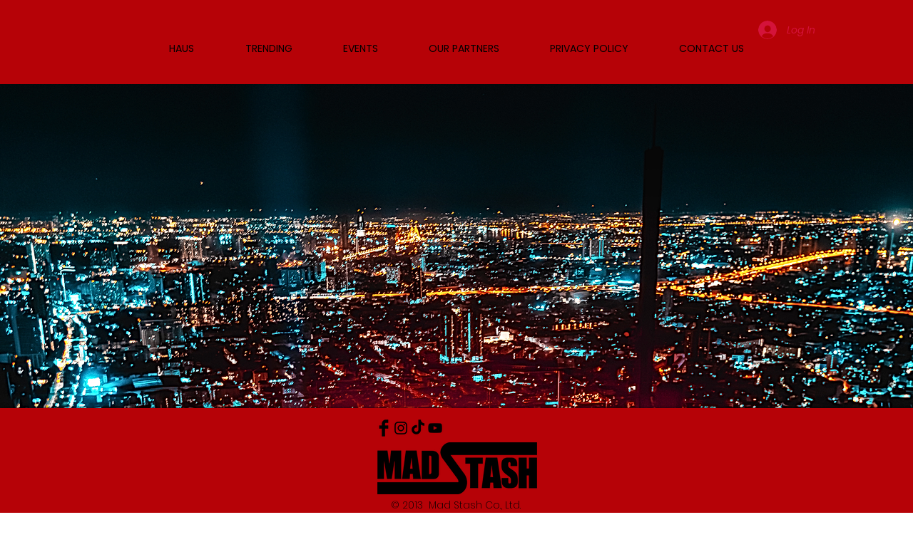

--- FILE ---
content_type: application/javascript; charset=utf-8
request_url: https://megatix.in.th/js/widgets/buy-now-plugin.js
body_size: 2737
content:
(()=>{var e,t={20266:()=>{},21587:()=>{},25328:()=>{},69779:()=>{!function(e,t,g){if(e.mtWhiteLabelLoaded=!1,!e.mtLoaded){e.mtLoaded=!0,[Element.prototype,CharacterData.prototype,DocumentType.prototype].forEach(function(e){e.hasOwnProperty("remove")||Object.defineProperty(e,"remove",{configurable:!0,enumerable:!0,writable:!0,value:function(){null!==this.parentNode&&this.parentNode.removeChild(this)}})}),Element.prototype.matches||(Element.prototype.matches=Element.prototype.matchesSelector||Element.prototype.mozMatchesSelector||Element.prototype.msMatchesSelector||Element.prototype.oMatchesSelector||Element.prototype.webkitMatchesSelector||function(e){for(var t=(this.document||this.ownerDocument).querySelectorAll(e),g=t.length;--g>=0&&t.item(g)!==this;);return g>-1});var i="mt-c-btn-buy-now",I="mt-buy-now-wrapper",A="mt-buy-now-frame",C="mt-white-label-overlay",a="mt-white-label",n="mt-metatag";e.onload=void t.addEventListener("mouseup",function(g){for(var r=!1,l=g.target||g.srcElement,d=0;d<10;d++)if(l){if(l.classList.contains("ticket-info"))return;if(l.matches("."+i)){r=!0;break}l=l.parentElement}if(r){var s,m=-1!==l.dataset.mtSource.indexOf("?"),c=l.dataset.mtSource+(m?"&"+t.location.search.substr(1):t.location.search);try{var b;"undefined"!=typeof Converge&&"function"==typeof(null===(b=Converge)||void 0===b||null===(b=b.attribution)||void 0===b?void 0:b.addCrossDomainTracking)&&(c=Converge.attribution.addCrossDomainTracking(c,"sessionPassthrough"))}catch(e){console.error("Error enabling Converge cross domain tracking")}if(s=e.navigator.userAgent.toLowerCase(),/fb_iab/.test(s)||/fbmd/.test(s)||/fban/.test(s)||/fbav/.test(s)||/line/.test(s)||/linkedin/.test(s)||/instagram/.test(s))return e.location.href=c,!0;g.preventDefault();var p="".concat(e.pageYOffset,"px");o("-".concat(p)),function(g){if(!e.mtWhiteLabelLoaded){e.mtWhiteLabelLoaded=!0;var i=t.createElement("div");i.setAttribute("id",C),i.setAttribute("style","\n            display: block;\n            position: fixed;\n            background: #22292f;\n            opacity: 0.75;\n            top: 0;\n            left: 0;\n            width: 100%;\n            height: 100vh;\n            z-index: 2147483645;\n        ");var n=t.createElement("img");n.setAttribute("src","[data-uri]"),n.setAttribute("id","mt-iframe-loader"),n.setAttribute("style","\n            position: fixed;\n            top: 50%;\n            left: 50%;\n            transform: translate(-50%, -50%);\n            width: 6rem;\n            height: 6rem;\n            z-index: 2147483646;\n        "),t.body.appendChild(i),t.body.appendChild(n);var o=t.createElement("div");o.setAttribute("id",I),o.setAttribute("style","\n            position: fixed;\n            top: 0; \n            bottom: 0; \n            left: 0; \n            right: 0; \n            width: 100vw; \n            height: 100vh; \n            -webkit-overflow-scrolling: touch; \n            z-index: 2147483647;\n        ");var r=t.createElement("iframe");r.setAttribute("id",A),r.setAttribute("name",a),r.setAttribute("src",g),r.setAttribute("onload","this.style.visibility = 'visible'"),r.setAttribute("allowfullscreen",!0),r.setAttribute("allowpaymentrequest",!0),r.setAttribute("allow","payment"),r.setAttribute("style","position: fixed; height: 100%; width: 100%; border: none; visibility: hidden; transition: visibility 500s ease;"),o.appendChild(r),t.body.appendChild(o)}}(c);var u=t.createElement("meta");u.id=n,u.name="viewport",u.content="width=device-width, initial-scale=1, maximum-scale=1, user-scalable=no",t.getElementsByTagName("head")[0].appendChild(u)}},!1),e.onmessage=function(g){if("closed"===g.data){var i="".concat(e.pageYOffset,"px"),A=t.getElementById(I),a=t.getElementById(C),l=t.getElementById("mt-iframe-loader");o(i,"initial","initial","initial","initial"),t.getElementById(n).remove(),t.getElementById(C).remove(),t.getElementById("mt-iframe-loader").remove(),r(a),r(l),r(A),setTimeout(function(){A.parentNode.removeChild(A),e.mtWhiteLabelLoaded=!1},300)}else g.data.href?e.location.href=g.data.href:"gtag"===g.data.message&&"undefined"!=typeof gtag&&gtag(g.data.type,g.data.event,g.data.params)}}function o(i){var I,A=arguments.length>1&&arguments[1]!==g?arguments[1]:"hidden",C=arguments.length>2&&arguments[2]!==g?arguments[2]:"fixed",a=arguments.length>3&&arguments[3]!==g?arguments[3]:"100%",n=arguments.length>4&&arguments[4]!==g?arguments[4]:"left";t.body.style.top=i,I=e.navigator.userAgent.toLowerCase(),(!/safari/.test(I)||/chrome/.test(I))&&(t.body.style.overflowY=A),t.body.style.position=C,t.body.style.width=a,t.body.style.textAlign=n}function r(e){e.style.opacity=1,function t(){(e.style.opacity-=.1)<0?e.style.display="none":requestAnimationFrame(t)}()}}(window,document,void 0)},79809:()=>{}},g={};function i(e){var I=g[e];if(void 0!==I)return I.exports;var A=g[e]={exports:{}};return t[e](A,A.exports,i),A.exports}i.m=t,e=[],i.O=(t,g,I,A)=>{if(!g){var C=1/0;for(r=0;r<e.length;r++){for(var[g,I,A]=e[r],a=!0,n=0;n<g.length;n++)(!1&A||C>=A)&&Object.keys(i.O).every(e=>i.O[e](g[n]))?g.splice(n--,1):(a=!1,A<C&&(C=A));if(a){e.splice(r--,1);var o=I();void 0!==o&&(t=o)}}return t}A=A||0;for(var r=e.length;r>0&&e[r-1][2]>A;r--)e[r]=e[r-1];e[r]=[g,I,A]},i.o=(e,t)=>Object.prototype.hasOwnProperty.call(e,t),(()=>{var e={481:0,316:0,971:0,236:0,907:0};i.O.j=t=>0===e[t];var t=(t,g)=>{var I,A,[C,a,n]=g,o=0;if(C.some(t=>0!==e[t])){for(I in a)i.o(a,I)&&(i.m[I]=a[I]);if(n)var r=n(i)}for(t&&t(g);o<C.length;o++)A=C[o],i.o(e,A)&&e[A]&&e[A][0](),e[A]=0;return i.O(r)},g=self.webpackChunk=self.webpackChunk||[];g.forEach(t.bind(null,0)),g.push=t.bind(null,g.push.bind(g))})(),i.O(void 0,[316,971,236,907],()=>i(69779)),i.O(void 0,[316,971,236,907],()=>i(79809)),i.O(void 0,[316,971,236,907],()=>i(21587)),i.O(void 0,[316,971,236,907],()=>i(20266));var I=i.O(void 0,[316,971,236,907],()=>i(25328));I=i.O(I)})();